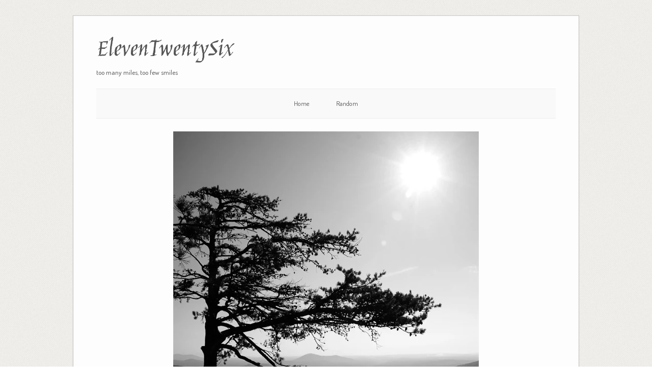

--- FILE ---
content_type: text/html; charset=UTF-8
request_url: https://eleventwentysix.com/morning-on-chimney-rock/
body_size: 6732
content:
<!DOCTYPE html>
<html lang="en-US">
<head>
	<meta http-equiv="Content-Type" content="text/html; charset=UTF-8" />

	<link rel="profile" href="https://gmpg.org/xfn/11" />
	<link rel="pingback" href="https://eleventwentysix.com/xmlrpc.php" />

	<title>Morning on Chimney Rock &#8211; ElevenTwentySix</title>
<meta name='robots' content='max-image-preview:large' />
<link rel='dns-prefetch' href='//fonts.googleapis.com' />
<link href='https://eleventwentysix.com' rel='preconnect' />
<link rel="alternate" type="application/rss+xml" title="ElevenTwentySix &raquo; Feed" href="https://eleventwentysix.com/feed/" />
<link rel="alternate" type="application/rss+xml" title="ElevenTwentySix &raquo; Comments Feed" href="https://eleventwentysix.com/comments/feed/" />
<link rel="alternate" title="oEmbed (JSON)" type="application/json+oembed" href="https://eleventwentysix.com/wp-json/oembed/1.0/embed?url=https%3A%2F%2Feleventwentysix.com%2Fmorning-on-chimney-rock%2F" />
<link rel="alternate" title="oEmbed (XML)" type="text/xml+oembed" href="https://eleventwentysix.com/wp-json/oembed/1.0/embed?url=https%3A%2F%2Feleventwentysix.com%2Fmorning-on-chimney-rock%2F&#038;format=xml" />
<style id='wp-img-auto-sizes-contain-inline-css' type='text/css'>
img:is([sizes=auto i],[sizes^="auto," i]){contain-intrinsic-size:3000px 1500px}
/*# sourceURL=wp-img-auto-sizes-contain-inline-css */
</style>

<style id='wp-emoji-styles-inline-css' type='text/css'>

	img.wp-smiley, img.emoji {
		display: inline !important;
		border: none !important;
		box-shadow: none !important;
		height: 1em !important;
		width: 1em !important;
		margin: 0 0.07em !important;
		vertical-align: -0.1em !important;
		background: none !important;
		padding: 0 !important;
	}
/*# sourceURL=wp-emoji-styles-inline-css */
</style>
<link rel='stylesheet' id='wp-block-library-css' href='https://eleventwentysix.com/wp-includes/css/dist/block-library/style.min.css?ver=6.9' type='text/css' media='all' />
<style id='global-styles-inline-css' type='text/css'>
:root{--wp--preset--aspect-ratio--square: 1;--wp--preset--aspect-ratio--4-3: 4/3;--wp--preset--aspect-ratio--3-4: 3/4;--wp--preset--aspect-ratio--3-2: 3/2;--wp--preset--aspect-ratio--2-3: 2/3;--wp--preset--aspect-ratio--16-9: 16/9;--wp--preset--aspect-ratio--9-16: 9/16;--wp--preset--color--black: #000000;--wp--preset--color--cyan-bluish-gray: #abb8c3;--wp--preset--color--white: #ffffff;--wp--preset--color--pale-pink: #f78da7;--wp--preset--color--vivid-red: #cf2e2e;--wp--preset--color--luminous-vivid-orange: #ff6900;--wp--preset--color--luminous-vivid-amber: #fcb900;--wp--preset--color--light-green-cyan: #7bdcb5;--wp--preset--color--vivid-green-cyan: #00d084;--wp--preset--color--pale-cyan-blue: #8ed1fc;--wp--preset--color--vivid-cyan-blue: #0693e3;--wp--preset--color--vivid-purple: #9b51e0;--wp--preset--gradient--vivid-cyan-blue-to-vivid-purple: linear-gradient(135deg,rgb(6,147,227) 0%,rgb(155,81,224) 100%);--wp--preset--gradient--light-green-cyan-to-vivid-green-cyan: linear-gradient(135deg,rgb(122,220,180) 0%,rgb(0,208,130) 100%);--wp--preset--gradient--luminous-vivid-amber-to-luminous-vivid-orange: linear-gradient(135deg,rgb(252,185,0) 0%,rgb(255,105,0) 100%);--wp--preset--gradient--luminous-vivid-orange-to-vivid-red: linear-gradient(135deg,rgb(255,105,0) 0%,rgb(207,46,46) 100%);--wp--preset--gradient--very-light-gray-to-cyan-bluish-gray: linear-gradient(135deg,rgb(238,238,238) 0%,rgb(169,184,195) 100%);--wp--preset--gradient--cool-to-warm-spectrum: linear-gradient(135deg,rgb(74,234,220) 0%,rgb(151,120,209) 20%,rgb(207,42,186) 40%,rgb(238,44,130) 60%,rgb(251,105,98) 80%,rgb(254,248,76) 100%);--wp--preset--gradient--blush-light-purple: linear-gradient(135deg,rgb(255,206,236) 0%,rgb(152,150,240) 100%);--wp--preset--gradient--blush-bordeaux: linear-gradient(135deg,rgb(254,205,165) 0%,rgb(254,45,45) 50%,rgb(107,0,62) 100%);--wp--preset--gradient--luminous-dusk: linear-gradient(135deg,rgb(255,203,112) 0%,rgb(199,81,192) 50%,rgb(65,88,208) 100%);--wp--preset--gradient--pale-ocean: linear-gradient(135deg,rgb(255,245,203) 0%,rgb(182,227,212) 50%,rgb(51,167,181) 100%);--wp--preset--gradient--electric-grass: linear-gradient(135deg,rgb(202,248,128) 0%,rgb(113,206,126) 100%);--wp--preset--gradient--midnight: linear-gradient(135deg,rgb(2,3,129) 0%,rgb(40,116,252) 100%);--wp--preset--font-size--small: 13px;--wp--preset--font-size--medium: 20px;--wp--preset--font-size--large: 36px;--wp--preset--font-size--x-large: 42px;--wp--preset--spacing--20: 0.44rem;--wp--preset--spacing--30: 0.67rem;--wp--preset--spacing--40: 1rem;--wp--preset--spacing--50: 1.5rem;--wp--preset--spacing--60: 2.25rem;--wp--preset--spacing--70: 3.38rem;--wp--preset--spacing--80: 5.06rem;--wp--preset--shadow--natural: 6px 6px 9px rgba(0, 0, 0, 0.2);--wp--preset--shadow--deep: 12px 12px 50px rgba(0, 0, 0, 0.4);--wp--preset--shadow--sharp: 6px 6px 0px rgba(0, 0, 0, 0.2);--wp--preset--shadow--outlined: 6px 6px 0px -3px rgb(255, 255, 255), 6px 6px rgb(0, 0, 0);--wp--preset--shadow--crisp: 6px 6px 0px rgb(0, 0, 0);}:where(.is-layout-flex){gap: 0.5em;}:where(.is-layout-grid){gap: 0.5em;}body .is-layout-flex{display: flex;}.is-layout-flex{flex-wrap: wrap;align-items: center;}.is-layout-flex > :is(*, div){margin: 0;}body .is-layout-grid{display: grid;}.is-layout-grid > :is(*, div){margin: 0;}:where(.wp-block-columns.is-layout-flex){gap: 2em;}:where(.wp-block-columns.is-layout-grid){gap: 2em;}:where(.wp-block-post-template.is-layout-flex){gap: 1.25em;}:where(.wp-block-post-template.is-layout-grid){gap: 1.25em;}.has-black-color{color: var(--wp--preset--color--black) !important;}.has-cyan-bluish-gray-color{color: var(--wp--preset--color--cyan-bluish-gray) !important;}.has-white-color{color: var(--wp--preset--color--white) !important;}.has-pale-pink-color{color: var(--wp--preset--color--pale-pink) !important;}.has-vivid-red-color{color: var(--wp--preset--color--vivid-red) !important;}.has-luminous-vivid-orange-color{color: var(--wp--preset--color--luminous-vivid-orange) !important;}.has-luminous-vivid-amber-color{color: var(--wp--preset--color--luminous-vivid-amber) !important;}.has-light-green-cyan-color{color: var(--wp--preset--color--light-green-cyan) !important;}.has-vivid-green-cyan-color{color: var(--wp--preset--color--vivid-green-cyan) !important;}.has-pale-cyan-blue-color{color: var(--wp--preset--color--pale-cyan-blue) !important;}.has-vivid-cyan-blue-color{color: var(--wp--preset--color--vivid-cyan-blue) !important;}.has-vivid-purple-color{color: var(--wp--preset--color--vivid-purple) !important;}.has-black-background-color{background-color: var(--wp--preset--color--black) !important;}.has-cyan-bluish-gray-background-color{background-color: var(--wp--preset--color--cyan-bluish-gray) !important;}.has-white-background-color{background-color: var(--wp--preset--color--white) !important;}.has-pale-pink-background-color{background-color: var(--wp--preset--color--pale-pink) !important;}.has-vivid-red-background-color{background-color: var(--wp--preset--color--vivid-red) !important;}.has-luminous-vivid-orange-background-color{background-color: var(--wp--preset--color--luminous-vivid-orange) !important;}.has-luminous-vivid-amber-background-color{background-color: var(--wp--preset--color--luminous-vivid-amber) !important;}.has-light-green-cyan-background-color{background-color: var(--wp--preset--color--light-green-cyan) !important;}.has-vivid-green-cyan-background-color{background-color: var(--wp--preset--color--vivid-green-cyan) !important;}.has-pale-cyan-blue-background-color{background-color: var(--wp--preset--color--pale-cyan-blue) !important;}.has-vivid-cyan-blue-background-color{background-color: var(--wp--preset--color--vivid-cyan-blue) !important;}.has-vivid-purple-background-color{background-color: var(--wp--preset--color--vivid-purple) !important;}.has-black-border-color{border-color: var(--wp--preset--color--black) !important;}.has-cyan-bluish-gray-border-color{border-color: var(--wp--preset--color--cyan-bluish-gray) !important;}.has-white-border-color{border-color: var(--wp--preset--color--white) !important;}.has-pale-pink-border-color{border-color: var(--wp--preset--color--pale-pink) !important;}.has-vivid-red-border-color{border-color: var(--wp--preset--color--vivid-red) !important;}.has-luminous-vivid-orange-border-color{border-color: var(--wp--preset--color--luminous-vivid-orange) !important;}.has-luminous-vivid-amber-border-color{border-color: var(--wp--preset--color--luminous-vivid-amber) !important;}.has-light-green-cyan-border-color{border-color: var(--wp--preset--color--light-green-cyan) !important;}.has-vivid-green-cyan-border-color{border-color: var(--wp--preset--color--vivid-green-cyan) !important;}.has-pale-cyan-blue-border-color{border-color: var(--wp--preset--color--pale-cyan-blue) !important;}.has-vivid-cyan-blue-border-color{border-color: var(--wp--preset--color--vivid-cyan-blue) !important;}.has-vivid-purple-border-color{border-color: var(--wp--preset--color--vivid-purple) !important;}.has-vivid-cyan-blue-to-vivid-purple-gradient-background{background: var(--wp--preset--gradient--vivid-cyan-blue-to-vivid-purple) !important;}.has-light-green-cyan-to-vivid-green-cyan-gradient-background{background: var(--wp--preset--gradient--light-green-cyan-to-vivid-green-cyan) !important;}.has-luminous-vivid-amber-to-luminous-vivid-orange-gradient-background{background: var(--wp--preset--gradient--luminous-vivid-amber-to-luminous-vivid-orange) !important;}.has-luminous-vivid-orange-to-vivid-red-gradient-background{background: var(--wp--preset--gradient--luminous-vivid-orange-to-vivid-red) !important;}.has-very-light-gray-to-cyan-bluish-gray-gradient-background{background: var(--wp--preset--gradient--very-light-gray-to-cyan-bluish-gray) !important;}.has-cool-to-warm-spectrum-gradient-background{background: var(--wp--preset--gradient--cool-to-warm-spectrum) !important;}.has-blush-light-purple-gradient-background{background: var(--wp--preset--gradient--blush-light-purple) !important;}.has-blush-bordeaux-gradient-background{background: var(--wp--preset--gradient--blush-bordeaux) !important;}.has-luminous-dusk-gradient-background{background: var(--wp--preset--gradient--luminous-dusk) !important;}.has-pale-ocean-gradient-background{background: var(--wp--preset--gradient--pale-ocean) !important;}.has-electric-grass-gradient-background{background: var(--wp--preset--gradient--electric-grass) !important;}.has-midnight-gradient-background{background: var(--wp--preset--gradient--midnight) !important;}.has-small-font-size{font-size: var(--wp--preset--font-size--small) !important;}.has-medium-font-size{font-size: var(--wp--preset--font-size--medium) !important;}.has-large-font-size{font-size: var(--wp--preset--font-size--large) !important;}.has-x-large-font-size{font-size: var(--wp--preset--font-size--x-large) !important;}
/*# sourceURL=global-styles-inline-css */
</style>

<style id='classic-theme-styles-inline-css' type='text/css'>
/*! This file is auto-generated */
.wp-block-button__link{color:#fff;background-color:#32373c;border-radius:9999px;box-shadow:none;text-decoration:none;padding:calc(.667em + 2px) calc(1.333em + 2px);font-size:1.125em}.wp-block-file__button{background:#32373c;color:#fff;text-decoration:none}
/*# sourceURL=/wp-includes/css/classic-themes.min.css */
</style>
<link rel='stylesheet' id='origami-premium-css' href='https://eleventwentysix.com/wp-content/themes/origami/premium/themes/origami/premium.css?ver=2.7.2' type='text/css' media='all' />
<link rel='stylesheet' id='origami-css' href='https://eleventwentysix.com/wp-content/themes/origami/style.css?ver=2.7.2' type='text/css' media='all' />
<link rel='stylesheet' id='flexslider-css' href='https://eleventwentysix.com/wp-content/themes/origami/css/flexslider.css?ver=2.0' type='text/css' media='all' />
<link rel='stylesheet' id='google-webfonts-css' href='//fonts.googleapis.com/css?family=Terminal+Dosis%3A200%2C400&#038;ver=6.9&#038;display=swap' type='text/css' media='all' />
<link rel='stylesheet' id='siteorigin-mobilenav-css' href='https://eleventwentysix.com/wp-content/themes/origami/inc/mobilenav/css/mobilenav.css?ver=2.7.2' type='text/css' media='all' />
<script type="c2ce4a62de9fd080ecfb7245-text/javascript" src="https://eleventwentysix.com/wp-includes/js/jquery/jquery.min.js?ver=3.7.1" id="jquery-core-js"></script>
<script type="c2ce4a62de9fd080ecfb7245-text/javascript" src="https://eleventwentysix.com/wp-includes/js/jquery/jquery-migrate.min.js?ver=3.4.1" id="jquery-migrate-js"></script>
<script type="c2ce4a62de9fd080ecfb7245-text/javascript" src="https://eleventwentysix.com/wp-content/themes/origami/js/jquery.fitvids.min.js?ver=1.0" id="fitvids-js"></script>
<script type="c2ce4a62de9fd080ecfb7245-text/javascript" src="https://eleventwentysix.com/wp-content/themes/origami/js/origami.min.js?ver=2.7.2" id="origami-js"></script>
<script type="c2ce4a62de9fd080ecfb7245-text/javascript" src="https://eleventwentysix.com/wp-content/themes/origami/js/jquery.flexslider.min.js?ver=2.1" id="flexslider-js"></script>
<script type="c2ce4a62de9fd080ecfb7245-text/javascript" id="siteorigin-mobilenav-js-extra">
/* <![CDATA[ */
var mobileNav = {"search":{"url":"https://eleventwentysix.com","placeholder":"Search"},"text":{"navigate":"Menu","back":"Back","close":"Close"},"nextIconUrl":"https://eleventwentysix.com/wp-content/themes/origami/inc/mobilenav/images/next.png"};
//# sourceURL=siteorigin-mobilenav-js-extra
/* ]]> */
</script>
<script type="c2ce4a62de9fd080ecfb7245-text/javascript" src="https://eleventwentysix.com/wp-content/themes/origami/inc/mobilenav/js/mobilenav.min.js?ver=2.7.2" id="siteorigin-mobilenav-js"></script>
<link rel="https://api.w.org/" href="https://eleventwentysix.com/wp-json/" /><link rel="alternate" title="JSON" type="application/json" href="https://eleventwentysix.com/wp-json/wp/v2/posts/329" /><link rel="EditURI" type="application/rsd+xml" title="RSD" href="https://eleventwentysix.com/xmlrpc.php?rsd" />
<meta name="generator" content="WordPress 6.9" />
<link rel="canonical" href="https://eleventwentysix.com/morning-on-chimney-rock/" />
<link rel='shortlink' href='https://eleventwentysix.com/?p=329' />
<!-- Analytics by WP Statistics - https://wp-statistics.com -->
<meta name="viewport" content="width=device-width, initial-scale=1" /><meta http-equiv="X-UA-Compatible" content="IE=edge" />	<style type="text/css">
		.so-mobilenav-mobile + * { display: none; }
		@media screen and (max-width: 480px) { .so-mobilenav-mobile + * { display: block; } .so-mobilenav-standard + * { display: none; } }
	</style>
	<style type="text/css" id="custom-background-css">
body.custom-background { background-image: url("https://eleventwentysix.com/wp-content/themes/origami/images/bg.png"); background-position: left top; background-size: auto; background-repeat: repeat; background-attachment: fixed; }
</style>
		<style type="text/css" media="screen">
		#footer-widgets .widget { width: 100%; }
		@media screen and (max-width: 640px) {
			#footer-widgets .widget { width: auto; float: none; }
		}
	</style>
		<!--[if lt IE 9]>
	<script src="https://eleventwentysix.com/wp-content/themes/origami/js/html5shiv.js" type="text/javascript"></script>
	<![endif]-->
	<!--[if (gte IE 6)&(lte IE 8)]>
	<script type="text/javascript" src="https://eleventwentysix.com/wp-content/themes/origami/js/selectivizr.js"></script>
	<![endif]-->
	<style type="text/css" id="customizer-css">@import url(https://fonts.googleapis.com/css?family=Dosis:400|Jim+Nightshade:400|Dosis:500); body { font-family: "Dosis"; font-weight: 400 } #logo h1 { font-family: "Jim Nightshade"; font-weight: 400 } h1,h2,h3,h4,h5,h6, h1.entry-title, h1.archive-title, #footer-widgets h2.widgettitle { font-family: "Dosis"; font-weight: 500; font-weight: 500 } </style>		<style type="text/css" id="wp-custom-css">
			.wp-block-jetpack-slideshow .wp-block-jetpack-slideshow_button-next, .wp-block-jetpack-slideshow .wp-block-jetpack-slideshow_button-prev {
    display: none !important;
}

.wp-block-jetpack-slideshow .wp-block-jetpack-slideshow_button-next, .wp-block-jetpack-slideshow .wp-block-jetpack-slideshow_button-prev {
    display: none !important;
}
		</style>
		</head>

<body class="wp-singular post-template-default single single-post postid-329 single-format-standard custom-background wp-theme-origami mobilenav">


<div class="container">

	
	<div id="page-container">

		
		<div id="logo" >
	<a href="https://eleventwentysix.com/" title="too many miles, too few smiles" class="logo-link">
					<h1 class="logo">ElevenTwentySix</h1><br/>
			<h3 class="logo">too many miles, too few smiles</h3>
			</a>
	</div>


		
		<nav id="menu" class="primary">
	<div id="so-mobilenav-standard-1" data-id="1" class="so-mobilenav-standard"></div><div class="menu-menu-1-container"><ul id="main-menu" class="menu"><li id="menu-item-1367" class="menu-item menu-item-type-custom menu-item-object-custom menu-item-home menu-item-1367"><a href="https://eleventwentysix.com/">Home</a></li>
<li id="menu-item-1373" class="menu-item menu-item-type-custom menu-item-object-custom menu-item-1373"><a href="/?random=1">Random</a></li>
</ul></div><div id="so-mobilenav-mobile-1" data-id="1" class="so-mobilenav-mobile"></div><div class="menu-mobilenav-container"><ul id="mobile-nav-item-wrap-1" class="menu"><li><a href="#" class="mobilenav-main-link" data-id="1"><span class="mobile-nav-icon"></span>Menu</a></li></ul></div></nav>
<div id="content">			<div class="post-329 post type-post status-publish format-standard has-post-thumbnail hentry category-black-and-white category-favorites category-nature category-trips">

							<div class="featured-image">
					<img width="600" height="896" src="https://eleventwentysix.com/cdn-cgi/imagedelivery/UjIsFwiFcoDH01X6hAhlkQ/1eb9d24c-0cad-4d9d-b981-35ceb0a93500/w=600,h=896" class="main-image desktop wp-post-image" alt="" decoding="async" fetchpriority="high" />					<img width="600" height="896" src="https://eleventwentysix.com/cdn-cgi/imagedelivery/UjIsFwiFcoDH01X6hAhlkQ/1eb9d24c-0cad-4d9d-b981-35ceb0a93500/w=600,h=896" class="main-image mobile wp-post-image" alt="" decoding="async" />				</div>
			
							<h1 class="entry-title">
											Morning on Chimney Rock									</h1>
	
				<div class="post-info">
					On September 15, 2008																
										- <a href="https://eleventwentysix.com/black-and-white/" rel="category tag">Black and White</a>, <a href="https://eleventwentysix.com/favorites/" rel="category tag">Favorites</a>, <a href="https://eleventwentysix.com/nature/" rel="category tag">Nature</a>, <a href="https://eleventwentysix.com/trips/" rel="category tag">Trips</a>									</div>
			
						<div class="content column-">
								
				<p>Chimney Rock State Park near Asheville, NC features a 315 foot granite monolith. The rock is accessible via elevator and provides stunning views of the nearby countryside. The park was privately owned until 2007, when the State of North Carolina purchased it from a family for $24 million. The park offers hiking trails for all skill levels, spectacular views, and a 404-foot waterfall, Hickory Nut Falls.</p>
				<div class="clear"></div>
			</div>
			
						
						
							<div class="post-navigation">
					<a href="https://eleventwentysix.com/sunset-canoe/" rel="next">Sunset canoe</a><a href="https://eleventwentysix.com/ultrasound/" rel="prev">Ultrasound</a>					<div class="clear"></div>
				</div>
						
			
		</div>
	</div>

<div id="posts-nav">
	</div>

		


		
			
			<div id="footer-widgets">
	<div id="footer-widgets-wrapper">
		
		<div id="recent-posts-3" class="cell widget widget_recent_entries">
		<h2 class="widgettitle">Recent Posts</h2>

		<ul>
											<li>
					<a href="https://eleventwentysix.com/good-morning/">Good Morning</a>
									</li>
											<li>
					<a href="https://eleventwentysix.com/me-and-my-shadow/">Me and my shadow</a>
									</li>
											<li>
					<a href="https://eleventwentysix.com/common-whitetail-dragonfly/">Common Whitetail Dragonfly </a>
									</li>
											<li>
					<a href="https://eleventwentysix.com/parthenon/">Parthenon</a>
									</li>
											<li>
					<a href="https://eleventwentysix.com/merry-christmas-2/">Merry Christmas</a>
									</li>
					</ul>

		</div>		<div class="clear"></div>
	</div>
</div>
			
		
		
	</div>

	
	
	<div id="footer">
			<div class="copyright">Copyright ElevenTwentySix</div>
	
		<div class="clear"></div>
</div>
	
</div>

<script type="speculationrules">
{"prefetch":[{"source":"document","where":{"and":[{"href_matches":"/*"},{"not":{"href_matches":["/wp-*.php","/wp-admin/*","/images/*","/wp-content/*","/wp-content/plugins/*","/wp-content/themes/origami/*","/*\\?(.+)"]}},{"not":{"selector_matches":"a[rel~=\"nofollow\"]"}},{"not":{"selector_matches":".no-prefetch, .no-prefetch a"}}]},"eagerness":"conservative"}]}
</script>
<script type="c2ce4a62de9fd080ecfb7245-text/javascript" id="wp-statistics-tracker-js-extra">
/* <![CDATA[ */
var WP_Statistics_Tracker_Object = {"requestUrl":"https://eleventwentysix.com/wp-json/wp-statistics/v2","ajaxUrl":"https://eleventwentysix.com/wp-admin/admin-ajax.php","hitParams":{"wp_statistics_hit":1,"source_type":"post","source_id":329,"search_query":"","signature":"53a747021420fa4c5e865ca8dce0b23c","endpoint":"hit"},"option":{"dntEnabled":"1","bypassAdBlockers":false,"consentIntegration":{"name":null,"status":[]},"isPreview":false,"userOnline":false,"trackAnonymously":false,"isWpConsentApiActive":false,"consentLevel":"functional"},"isLegacyEventLoaded":"","customEventAjaxUrl":"https://eleventwentysix.com/wp-admin/admin-ajax.php?action=wp_statistics_custom_event&nonce=a26cc9e305","onlineParams":{"wp_statistics_hit":1,"source_type":"post","source_id":329,"search_query":"","signature":"53a747021420fa4c5e865ca8dce0b23c","action":"wp_statistics_online_check"},"jsCheckTime":"60000"};
//# sourceURL=wp-statistics-tracker-js-extra
/* ]]> */
</script>
<script type="c2ce4a62de9fd080ecfb7245-text/javascript" src="https://eleventwentysix.com/wp-content/plugins/wp-statistics/assets/js/tracker.js?ver=14.16" id="wp-statistics-tracker-js"></script>
<script id="wp-emoji-settings" type="application/json">
{"baseUrl":"https://s.w.org/images/core/emoji/17.0.2/72x72/","ext":".png","svgUrl":"https://s.w.org/images/core/emoji/17.0.2/svg/","svgExt":".svg","source":{"concatemoji":"https://eleventwentysix.com/wp-includes/js/wp-emoji-release.min.js?ver=6.9"}}
</script>
<script type="c2ce4a62de9fd080ecfb7245-module">
/* <![CDATA[ */
/*! This file is auto-generated */
const a=JSON.parse(document.getElementById("wp-emoji-settings").textContent),o=(window._wpemojiSettings=a,"wpEmojiSettingsSupports"),s=["flag","emoji"];function i(e){try{var t={supportTests:e,timestamp:(new Date).valueOf()};sessionStorage.setItem(o,JSON.stringify(t))}catch(e){}}function c(e,t,n){e.clearRect(0,0,e.canvas.width,e.canvas.height),e.fillText(t,0,0);t=new Uint32Array(e.getImageData(0,0,e.canvas.width,e.canvas.height).data);e.clearRect(0,0,e.canvas.width,e.canvas.height),e.fillText(n,0,0);const a=new Uint32Array(e.getImageData(0,0,e.canvas.width,e.canvas.height).data);return t.every((e,t)=>e===a[t])}function p(e,t){e.clearRect(0,0,e.canvas.width,e.canvas.height),e.fillText(t,0,0);var n=e.getImageData(16,16,1,1);for(let e=0;e<n.data.length;e++)if(0!==n.data[e])return!1;return!0}function u(e,t,n,a){switch(t){case"flag":return n(e,"\ud83c\udff3\ufe0f\u200d\u26a7\ufe0f","\ud83c\udff3\ufe0f\u200b\u26a7\ufe0f")?!1:!n(e,"\ud83c\udde8\ud83c\uddf6","\ud83c\udde8\u200b\ud83c\uddf6")&&!n(e,"\ud83c\udff4\udb40\udc67\udb40\udc62\udb40\udc65\udb40\udc6e\udb40\udc67\udb40\udc7f","\ud83c\udff4\u200b\udb40\udc67\u200b\udb40\udc62\u200b\udb40\udc65\u200b\udb40\udc6e\u200b\udb40\udc67\u200b\udb40\udc7f");case"emoji":return!a(e,"\ud83e\u1fac8")}return!1}function f(e,t,n,a){let r;const o=(r="undefined"!=typeof WorkerGlobalScope&&self instanceof WorkerGlobalScope?new OffscreenCanvas(300,150):document.createElement("canvas")).getContext("2d",{willReadFrequently:!0}),s=(o.textBaseline="top",o.font="600 32px Arial",{});return e.forEach(e=>{s[e]=t(o,e,n,a)}),s}function r(e){var t=document.createElement("script");t.src=e,t.defer=!0,document.head.appendChild(t)}a.supports={everything:!0,everythingExceptFlag:!0},new Promise(t=>{let n=function(){try{var e=JSON.parse(sessionStorage.getItem(o));if("object"==typeof e&&"number"==typeof e.timestamp&&(new Date).valueOf()<e.timestamp+604800&&"object"==typeof e.supportTests)return e.supportTests}catch(e){}return null}();if(!n){if("undefined"!=typeof Worker&&"undefined"!=typeof OffscreenCanvas&&"undefined"!=typeof URL&&URL.createObjectURL&&"undefined"!=typeof Blob)try{var e="postMessage("+f.toString()+"("+[JSON.stringify(s),u.toString(),c.toString(),p.toString()].join(",")+"));",a=new Blob([e],{type:"text/javascript"});const r=new Worker(URL.createObjectURL(a),{name:"wpTestEmojiSupports"});return void(r.onmessage=e=>{i(n=e.data),r.terminate(),t(n)})}catch(e){}i(n=f(s,u,c,p))}t(n)}).then(e=>{for(const n in e)a.supports[n]=e[n],a.supports.everything=a.supports.everything&&a.supports[n],"flag"!==n&&(a.supports.everythingExceptFlag=a.supports.everythingExceptFlag&&a.supports[n]);var t;a.supports.everythingExceptFlag=a.supports.everythingExceptFlag&&!a.supports.flag,a.supports.everything||((t=a.source||{}).concatemoji?r(t.concatemoji):t.wpemoji&&t.twemoji&&(r(t.twemoji),r(t.wpemoji)))});
//# sourceURL=https://eleventwentysix.com/wp-includes/js/wp-emoji-loader.min.js
/* ]]> */
</script>
<!-- Cloudflare Web Analytics --><script defer src='https://static.cloudflareinsights.com/beacon.min.js' data-cf-beacon='{"token": "006749b98658485b836cfa9fc2c14e24"}' type="c2ce4a62de9fd080ecfb7245-text/javascript"></script><!-- End Cloudflare Web Analytics -->
<script src="/cdn-cgi/scripts/7d0fa10a/cloudflare-static/rocket-loader.min.js" data-cf-settings="c2ce4a62de9fd080ecfb7245-|49" defer></script></body>
</html>

<!-- Page cached by LiteSpeed Cache 7.7 on 2026-01-25 00:54:11 -->